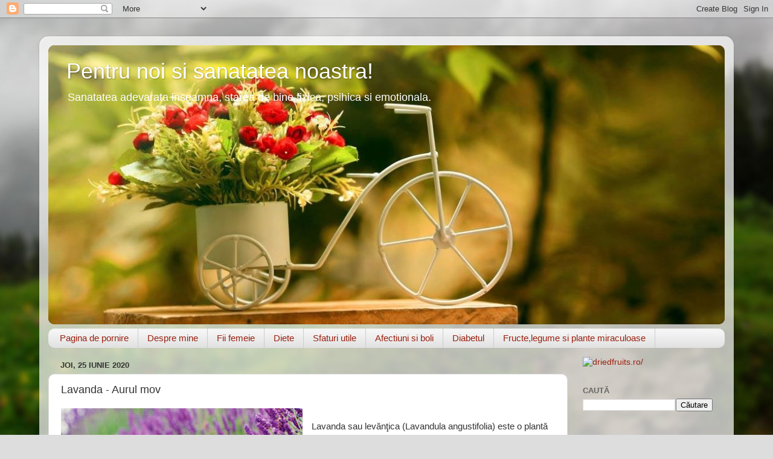

--- FILE ---
content_type: text/html; charset=UTF-8
request_url: https://savoaresibungust.blogspot.com/2020/06/lavanda-aurul-mov.html
body_size: 19008
content:
<!DOCTYPE html>
<html class='v2' dir='ltr' lang='ro'>
<head>
<link href='https://www.blogger.com/static/v1/widgets/335934321-css_bundle_v2.css' rel='stylesheet' type='text/css'/>
<meta content='width=1100' name='viewport'/>
<meta content='text/html; charset=UTF-8' http-equiv='Content-Type'/>
<meta content='blogger' name='generator'/>
<link href='https://savoaresibungust.blogspot.com/favicon.ico' rel='icon' type='image/x-icon'/>
<link href='https://savoaresibungust.blogspot.com/2020/06/lavanda-aurul-mov.html' rel='canonical'/>
<link rel="alternate" type="application/atom+xml" title="Pentru noi si sanatatea noastra! - Atom" href="https://savoaresibungust.blogspot.com/feeds/posts/default" />
<link rel="alternate" type="application/rss+xml" title="Pentru noi si sanatatea noastra! - RSS" href="https://savoaresibungust.blogspot.com/feeds/posts/default?alt=rss" />
<link rel="service.post" type="application/atom+xml" title="Pentru noi si sanatatea noastra! - Atom" href="https://www.blogger.com/feeds/6007387709165719751/posts/default" />

<link rel="alternate" type="application/atom+xml" title="Pentru noi si sanatatea noastra! - Atom" href="https://savoaresibungust.blogspot.com/feeds/7996291427118906618/comments/default" />
<!--Can't find substitution for tag [blog.ieCssRetrofitLinks]-->
<link href='https://blogger.googleusercontent.com/img/b/R29vZ2xl/AVvXsEhJncUHafBgv4dXVIJ3aInFCSQTXOseITWnQZgzky2PiZPPgBX-3SusK_SECz2r-L87IUCJGonu8HQQ7SRpNP7dRn0wrYBaPDqAOHl7JgMzBlFjh1rK_M_7V-sxvkSF0GS26a2tFa7Um4w/s400/levantica.jpg' rel='image_src'/>
<meta content='Lavanda ne face sa ne simtim relaxati, fie ca este plantata in gradina noastra, fie in spumantele de baie, sau in balsamul pentru haine.' name='description'/>
<meta content='https://savoaresibungust.blogspot.com/2020/06/lavanda-aurul-mov.html' property='og:url'/>
<meta content='Lavanda - Aurul mov' property='og:title'/>
<meta content='Lavanda ne face sa ne simtim relaxati, fie ca este plantata in gradina noastra, fie in spumantele de baie, sau in balsamul pentru haine.' property='og:description'/>
<meta content='https://blogger.googleusercontent.com/img/b/R29vZ2xl/AVvXsEhJncUHafBgv4dXVIJ3aInFCSQTXOseITWnQZgzky2PiZPPgBX-3SusK_SECz2r-L87IUCJGonu8HQQ7SRpNP7dRn0wrYBaPDqAOHl7JgMzBlFjh1rK_M_7V-sxvkSF0GS26a2tFa7Um4w/w1200-h630-p-k-no-nu/levantica.jpg' property='og:image'/>
<title>Pentru noi si sanatatea noastra!: Lavanda - Aurul mov</title>
<style id='page-skin-1' type='text/css'><!--
/*-----------------------------------------------
Blogger Template Style
Name:     Picture Window
Designer: Blogger
URL:      www.blogger.com
----------------------------------------------- */
/* Content
----------------------------------------------- */
body {
font: normal normal 15px Arial, Tahoma, Helvetica, FreeSans, sans-serif;
color: #333333;
background: #dddddd url(//themes.googleusercontent.com/image?id=1fupio4xM9eVxyr-k5QC5RiCJlYR35r9dXsp63RKsKt64v33poi2MvnjkX_1MULBY8BsT) repeat-x fixed bottom center;
}
html body .region-inner {
min-width: 0;
max-width: 100%;
width: auto;
}
.content-outer {
font-size: 90%;
}
a:link {
text-decoration:none;
color: #992211;
}
a:visited {
text-decoration:none;
color: #771100;
}
a:hover {
text-decoration:underline;
color: #cc4411;
}
.content-outer {
background: transparent url(https://resources.blogblog.com/blogblog/data/1kt/transparent/white80.png) repeat scroll top left;
-moz-border-radius: 15px;
-webkit-border-radius: 15px;
-goog-ms-border-radius: 15px;
border-radius: 15px;
-moz-box-shadow: 0 0 3px rgba(0, 0, 0, .15);
-webkit-box-shadow: 0 0 3px rgba(0, 0, 0, .15);
-goog-ms-box-shadow: 0 0 3px rgba(0, 0, 0, .15);
box-shadow: 0 0 3px rgba(0, 0, 0, .15);
margin: 30px auto;
}
.content-inner {
padding: 15px;
}
/* Header
----------------------------------------------- */
.header-outer {
background: #992211 url(https://resources.blogblog.com/blogblog/data/1kt/transparent/header_gradient_shade.png) repeat-x scroll top left;
_background-image: none;
color: #ffffff;
-moz-border-radius: 10px;
-webkit-border-radius: 10px;
-goog-ms-border-radius: 10px;
border-radius: 10px;
}
.Header img, .Header #header-inner {
-moz-border-radius: 10px;
-webkit-border-radius: 10px;
-goog-ms-border-radius: 10px;
border-radius: 10px;
}
.header-inner .Header .titlewrapper,
.header-inner .Header .descriptionwrapper {
padding-left: 30px;
padding-right: 30px;
}
.Header h1 {
font: normal normal 36px Arial, Tahoma, Helvetica, FreeSans, sans-serif;
text-shadow: 1px 1px 3px rgba(0, 0, 0, 0.3);
}
.Header h1 a {
color: #ffffff;
}
.Header .description {
font-size: 130%;
}
/* Tabs
----------------------------------------------- */
.tabs-inner {
margin: .5em 0 0;
padding: 0;
}
.tabs-inner .section {
margin: 0;
}
.tabs-inner .widget ul {
padding: 0;
background: #f5f5f5 url(https://resources.blogblog.com/blogblog/data/1kt/transparent/tabs_gradient_shade.png) repeat scroll bottom;
-moz-border-radius: 10px;
-webkit-border-radius: 10px;
-goog-ms-border-radius: 10px;
border-radius: 10px;
}
.tabs-inner .widget li {
border: none;
}
.tabs-inner .widget li a {
display: inline-block;
padding: .5em 1em;
margin-right: 0;
color: #992211;
font: normal normal 15px Arial, Tahoma, Helvetica, FreeSans, sans-serif;
-moz-border-radius: 0 0 0 0;
-webkit-border-top-left-radius: 0;
-webkit-border-top-right-radius: 0;
-goog-ms-border-radius: 0 0 0 0;
border-radius: 0 0 0 0;
background: transparent none no-repeat scroll top left;
border-right: 1px solid #cccccc;
}
.tabs-inner .widget li:first-child a {
padding-left: 1.25em;
-moz-border-radius-topleft: 10px;
-moz-border-radius-bottomleft: 10px;
-webkit-border-top-left-radius: 10px;
-webkit-border-bottom-left-radius: 10px;
-goog-ms-border-top-left-radius: 10px;
-goog-ms-border-bottom-left-radius: 10px;
border-top-left-radius: 10px;
border-bottom-left-radius: 10px;
}
.tabs-inner .widget li.selected a,
.tabs-inner .widget li a:hover {
position: relative;
z-index: 1;
background: #ffffff url(https://resources.blogblog.com/blogblog/data/1kt/transparent/tabs_gradient_shade.png) repeat scroll bottom;
color: #000000;
-moz-box-shadow: 0 0 0 rgba(0, 0, 0, .15);
-webkit-box-shadow: 0 0 0 rgba(0, 0, 0, .15);
-goog-ms-box-shadow: 0 0 0 rgba(0, 0, 0, .15);
box-shadow: 0 0 0 rgba(0, 0, 0, .15);
}
/* Headings
----------------------------------------------- */
h2 {
font: bold normal 13px Arial, Tahoma, Helvetica, FreeSans, sans-serif;
text-transform: uppercase;
color: #666666;
margin: .5em 0;
}
/* Main
----------------------------------------------- */
.main-outer {
background: transparent none repeat scroll top center;
-moz-border-radius: 0 0 0 0;
-webkit-border-top-left-radius: 0;
-webkit-border-top-right-radius: 0;
-webkit-border-bottom-left-radius: 0;
-webkit-border-bottom-right-radius: 0;
-goog-ms-border-radius: 0 0 0 0;
border-radius: 0 0 0 0;
-moz-box-shadow: 0 0 0 rgba(0, 0, 0, .15);
-webkit-box-shadow: 0 0 0 rgba(0, 0, 0, .15);
-goog-ms-box-shadow: 0 0 0 rgba(0, 0, 0, .15);
box-shadow: 0 0 0 rgba(0, 0, 0, .15);
}
.main-inner {
padding: 15px 5px 20px;
}
.main-inner .column-center-inner {
padding: 0 0;
}
.main-inner .column-left-inner {
padding-left: 0;
}
.main-inner .column-right-inner {
padding-right: 0;
}
/* Posts
----------------------------------------------- */
h3.post-title {
margin: 0;
font: normal normal 18px Arial, Tahoma, Helvetica, FreeSans, sans-serif;
}
.comments h4 {
margin: 1em 0 0;
font: normal normal 18px Arial, Tahoma, Helvetica, FreeSans, sans-serif;
}
.date-header span {
color: #333333;
}
.post-outer {
background-color: #ffffff;
border: solid 1px #dddddd;
-moz-border-radius: 10px;
-webkit-border-radius: 10px;
border-radius: 10px;
-goog-ms-border-radius: 10px;
padding: 15px 20px;
margin: 0 -20px 20px;
}
.post-body {
line-height: 1.4;
font-size: 110%;
position: relative;
}
.post-header {
margin: 0 0 1.5em;
color: #999999;
line-height: 1.6;
}
.post-footer {
margin: .5em 0 0;
color: #999999;
line-height: 1.6;
}
#blog-pager {
font-size: 140%
}
#comments .comment-author {
padding-top: 1.5em;
border-top: dashed 1px #ccc;
border-top: dashed 1px rgba(128, 128, 128, .5);
background-position: 0 1.5em;
}
#comments .comment-author:first-child {
padding-top: 0;
border-top: none;
}
.avatar-image-container {
margin: .2em 0 0;
}
/* Comments
----------------------------------------------- */
.comments .comments-content .icon.blog-author {
background-repeat: no-repeat;
background-image: url([data-uri]);
}
.comments .comments-content .loadmore a {
border-top: 1px solid #cc4411;
border-bottom: 1px solid #cc4411;
}
.comments .continue {
border-top: 2px solid #cc4411;
}
/* Widgets
----------------------------------------------- */
.widget ul, .widget #ArchiveList ul.flat {
padding: 0;
list-style: none;
}
.widget ul li, .widget #ArchiveList ul.flat li {
border-top: dashed 1px #ccc;
border-top: dashed 1px rgba(128, 128, 128, .5);
}
.widget ul li:first-child, .widget #ArchiveList ul.flat li:first-child {
border-top: none;
}
.widget .post-body ul {
list-style: disc;
}
.widget .post-body ul li {
border: none;
}
/* Footer
----------------------------------------------- */
.footer-outer {
color:#eeeeee;
background: transparent url(https://resources.blogblog.com/blogblog/data/1kt/transparent/black50.png) repeat scroll top left;
-moz-border-radius: 10px 10px 10px 10px;
-webkit-border-top-left-radius: 10px;
-webkit-border-top-right-radius: 10px;
-webkit-border-bottom-left-radius: 10px;
-webkit-border-bottom-right-radius: 10px;
-goog-ms-border-radius: 10px 10px 10px 10px;
border-radius: 10px 10px 10px 10px;
-moz-box-shadow: 0 0 0 rgba(0, 0, 0, .15);
-webkit-box-shadow: 0 0 0 rgba(0, 0, 0, .15);
-goog-ms-box-shadow: 0 0 0 rgba(0, 0, 0, .15);
box-shadow: 0 0 0 rgba(0, 0, 0, .15);
}
.footer-inner {
padding: 10px 5px 20px;
}
.footer-outer a {
color: #ffffdd;
}
.footer-outer a:visited {
color: #cccc99;
}
.footer-outer a:hover {
color: #ffffff;
}
.footer-outer .widget h2 {
color: #bbbbbb;
}
/* Mobile
----------------------------------------------- */
html body.mobile {
height: auto;
}
html body.mobile {
min-height: 480px;
background-size: 100% auto;
}
.mobile .body-fauxcolumn-outer {
background: transparent none repeat scroll top left;
}
html .mobile .mobile-date-outer, html .mobile .blog-pager {
border-bottom: none;
background: transparent none repeat scroll top center;
margin-bottom: 10px;
}
.mobile .date-outer {
background: transparent none repeat scroll top center;
}
.mobile .header-outer, .mobile .main-outer,
.mobile .post-outer, .mobile .footer-outer {
-moz-border-radius: 0;
-webkit-border-radius: 0;
-goog-ms-border-radius: 0;
border-radius: 0;
}
.mobile .content-outer,
.mobile .main-outer,
.mobile .post-outer {
background: inherit;
border: none;
}
.mobile .content-outer {
font-size: 100%;
}
.mobile-link-button {
background-color: #992211;
}
.mobile-link-button a:link, .mobile-link-button a:visited {
color: #ffffff;
}
.mobile-index-contents {
color: #333333;
}
.mobile .tabs-inner .PageList .widget-content {
background: #ffffff url(https://resources.blogblog.com/blogblog/data/1kt/transparent/tabs_gradient_shade.png) repeat scroll bottom;
color: #000000;
}
.mobile .tabs-inner .PageList .widget-content .pagelist-arrow {
border-left: 1px solid #cccccc;
}

--></style>
<style id='template-skin-1' type='text/css'><!--
body {
min-width: 1150px;
}
.content-outer, .content-fauxcolumn-outer, .region-inner {
min-width: 1150px;
max-width: 1150px;
_width: 1150px;
}
.main-inner .columns {
padding-left: 0px;
padding-right: 260px;
}
.main-inner .fauxcolumn-center-outer {
left: 0px;
right: 260px;
/* IE6 does not respect left and right together */
_width: expression(this.parentNode.offsetWidth -
parseInt("0px") -
parseInt("260px") + 'px');
}
.main-inner .fauxcolumn-left-outer {
width: 0px;
}
.main-inner .fauxcolumn-right-outer {
width: 260px;
}
.main-inner .column-left-outer {
width: 0px;
right: 100%;
margin-left: -0px;
}
.main-inner .column-right-outer {
width: 260px;
margin-right: -260px;
}
#layout {
min-width: 0;
}
#layout .content-outer {
min-width: 0;
width: 800px;
}
#layout .region-inner {
min-width: 0;
width: auto;
}
body#layout div.add_widget {
padding: 8px;
}
body#layout div.add_widget a {
margin-left: 32px;
}
--></style>
<style>
    body {background-image:url(\/\/themes.googleusercontent.com\/image?id=1fupio4xM9eVxyr-k5QC5RiCJlYR35r9dXsp63RKsKt64v33poi2MvnjkX_1MULBY8BsT);}
    
@media (max-width: 200px) { body {background-image:url(\/\/themes.googleusercontent.com\/image?id=1fupio4xM9eVxyr-k5QC5RiCJlYR35r9dXsp63RKsKt64v33poi2MvnjkX_1MULBY8BsT&options=w200);}}
@media (max-width: 400px) and (min-width: 201px) { body {background-image:url(\/\/themes.googleusercontent.com\/image?id=1fupio4xM9eVxyr-k5QC5RiCJlYR35r9dXsp63RKsKt64v33poi2MvnjkX_1MULBY8BsT&options=w400);}}
@media (max-width: 800px) and (min-width: 401px) { body {background-image:url(\/\/themes.googleusercontent.com\/image?id=1fupio4xM9eVxyr-k5QC5RiCJlYR35r9dXsp63RKsKt64v33poi2MvnjkX_1MULBY8BsT&options=w800);}}
@media (max-width: 1200px) and (min-width: 801px) { body {background-image:url(\/\/themes.googleusercontent.com\/image?id=1fupio4xM9eVxyr-k5QC5RiCJlYR35r9dXsp63RKsKt64v33poi2MvnjkX_1MULBY8BsT&options=w1200);}}
/* Last tag covers anything over one higher than the previous max-size cap. */
@media (min-width: 1201px) { body {background-image:url(\/\/themes.googleusercontent.com\/image?id=1fupio4xM9eVxyr-k5QC5RiCJlYR35r9dXsp63RKsKt64v33poi2MvnjkX_1MULBY8BsT&options=w1600);}}
  </style>
<link href='https://www.blogger.com/dyn-css/authorization.css?targetBlogID=6007387709165719751&amp;zx=790a570d-c61b-430b-9a83-6f6afb26bbdb' media='none' onload='if(media!=&#39;all&#39;)media=&#39;all&#39;' rel='stylesheet'/><noscript><link href='https://www.blogger.com/dyn-css/authorization.css?targetBlogID=6007387709165719751&amp;zx=790a570d-c61b-430b-9a83-6f6afb26bbdb' rel='stylesheet'/></noscript>
<meta name='google-adsense-platform-account' content='ca-host-pub-1556223355139109'/>
<meta name='google-adsense-platform-domain' content='blogspot.com'/>

<!-- data-ad-client=ca-pub-4087360517036330 -->

</head>
<body class='loading variant-shade'>
<div class='navbar section' id='navbar' name='Navbar'><div class='widget Navbar' data-version='1' id='Navbar1'><script type="text/javascript">
    function setAttributeOnload(object, attribute, val) {
      if(window.addEventListener) {
        window.addEventListener('load',
          function(){ object[attribute] = val; }, false);
      } else {
        window.attachEvent('onload', function(){ object[attribute] = val; });
      }
    }
  </script>
<div id="navbar-iframe-container"></div>
<script type="text/javascript" src="https://apis.google.com/js/platform.js"></script>
<script type="text/javascript">
      gapi.load("gapi.iframes:gapi.iframes.style.bubble", function() {
        if (gapi.iframes && gapi.iframes.getContext) {
          gapi.iframes.getContext().openChild({
              url: 'https://www.blogger.com/navbar/6007387709165719751?po\x3d7996291427118906618\x26origin\x3dhttps://savoaresibungust.blogspot.com',
              where: document.getElementById("navbar-iframe-container"),
              id: "navbar-iframe"
          });
        }
      });
    </script><script type="text/javascript">
(function() {
var script = document.createElement('script');
script.type = 'text/javascript';
script.src = '//pagead2.googlesyndication.com/pagead/js/google_top_exp.js';
var head = document.getElementsByTagName('head')[0];
if (head) {
head.appendChild(script);
}})();
</script>
</div></div>
<div class='body-fauxcolumns'>
<div class='fauxcolumn-outer body-fauxcolumn-outer'>
<div class='cap-top'>
<div class='cap-left'></div>
<div class='cap-right'></div>
</div>
<div class='fauxborder-left'>
<div class='fauxborder-right'></div>
<div class='fauxcolumn-inner'>
</div>
</div>
<div class='cap-bottom'>
<div class='cap-left'></div>
<div class='cap-right'></div>
</div>
</div>
</div>
<div class='content'>
<div class='content-fauxcolumns'>
<div class='fauxcolumn-outer content-fauxcolumn-outer'>
<div class='cap-top'>
<div class='cap-left'></div>
<div class='cap-right'></div>
</div>
<div class='fauxborder-left'>
<div class='fauxborder-right'></div>
<div class='fauxcolumn-inner'>
</div>
</div>
<div class='cap-bottom'>
<div class='cap-left'></div>
<div class='cap-right'></div>
</div>
</div>
</div>
<div class='content-outer'>
<div class='content-cap-top cap-top'>
<div class='cap-left'></div>
<div class='cap-right'></div>
</div>
<div class='fauxborder-left content-fauxborder-left'>
<div class='fauxborder-right content-fauxborder-right'></div>
<div class='content-inner'>
<header>
<div class='header-outer'>
<div class='header-cap-top cap-top'>
<div class='cap-left'></div>
<div class='cap-right'></div>
</div>
<div class='fauxborder-left header-fauxborder-left'>
<div class='fauxborder-right header-fauxborder-right'></div>
<div class='region-inner header-inner'>
<div class='header section' id='header' name='Antet'><div class='widget Header' data-version='1' id='Header1'>
<div id='header-inner' style='background-image: url("https://blogger.googleusercontent.com/img/b/R29vZ2xl/AVvXsEhbKTNV7DI3pmzTz41EPfE3hzdzbXCd8gC7ak_5Drwu8QwDWtdJySR0YEwbG4-tV2niwJtFD_8z9eCi8Ye45VEVRyFsyxia4b05-5Qk1u4e0twh7NF4Ov1BhW5YCeqlY8ZMiEY9uihWNRQ/s1600/6.jpg"); background-position: left; width: 1120px; min-height: 462px; _height: 462px; background-repeat: no-repeat; '>
<div class='titlewrapper' style='background: transparent'>
<h1 class='title' style='background: transparent; border-width: 0px'>
<a href='https://savoaresibungust.blogspot.com/'>
Pentru noi si sanatatea noastra!
</a>
</h1>
</div>
<div class='descriptionwrapper'>
<p class='description'><span>Sanatatea adevarata inseamna, starea de bine fizica, psihica si emotionala.</span></p>
</div>
</div>
</div></div>
</div>
</div>
<div class='header-cap-bottom cap-bottom'>
<div class='cap-left'></div>
<div class='cap-right'></div>
</div>
</div>
</header>
<div class='tabs-outer'>
<div class='tabs-cap-top cap-top'>
<div class='cap-left'></div>
<div class='cap-right'></div>
</div>
<div class='fauxborder-left tabs-fauxborder-left'>
<div class='fauxborder-right tabs-fauxborder-right'></div>
<div class='region-inner tabs-inner'>
<div class='tabs section' id='crosscol' name='Coloana transversală'><div class='widget PageList' data-version='1' id='PageList2'>
<h2>Pentru noi si pentru sanatatea noastra</h2>
<div class='widget-content'>
<ul>
<li>
<a href='https://savoaresibungust.blogspot.com/'>Pagina de pornire</a>
</li>
<li>
<a href='https://savoaresibungust.blogspot.com/p/blog-page_9.html'>Despre mine</a>
</li>
<li>
<a href='https://savoaresibungust.blogspot.com/p/blog-page.html'>Fii femeie</a>
</li>
<li>
<a href='https://savoaresibungust.blogspot.com/p/diete.html'>Diete</a>
</li>
<li>
<a href='https://savoaresibungust.blogspot.com/p/cum-masuram-in-bucatarie.html'>Sfaturi utile</a>
</li>
<li>
<a href='https://savoaresibungust.blogspot.com/p/afectiuni-si-boli.html'>Afectiuni si boli</a>
</li>
<li>
<a href='https://savoaresibungust.blogspot.com/p/diabetul.html'>Diabetul</a>
</li>
<li>
<a href='https://savoaresibungust.blogspot.com/p/blog-page_10.html'>Fructe,legume si plante miraculoase</a>
</li>
</ul>
<div class='clear'></div>
</div>
</div></div>
<div class='tabs no-items section' id='crosscol-overflow' name='Cross-Column 2'></div>
</div>
</div>
<div class='tabs-cap-bottom cap-bottom'>
<div class='cap-left'></div>
<div class='cap-right'></div>
</div>
</div>
<div class='main-outer'>
<div class='main-cap-top cap-top'>
<div class='cap-left'></div>
<div class='cap-right'></div>
</div>
<div class='fauxborder-left main-fauxborder-left'>
<div class='fauxborder-right main-fauxborder-right'></div>
<div class='region-inner main-inner'>
<div class='columns fauxcolumns'>
<div class='fauxcolumn-outer fauxcolumn-center-outer'>
<div class='cap-top'>
<div class='cap-left'></div>
<div class='cap-right'></div>
</div>
<div class='fauxborder-left'>
<div class='fauxborder-right'></div>
<div class='fauxcolumn-inner'>
</div>
</div>
<div class='cap-bottom'>
<div class='cap-left'></div>
<div class='cap-right'></div>
</div>
</div>
<div class='fauxcolumn-outer fauxcolumn-left-outer'>
<div class='cap-top'>
<div class='cap-left'></div>
<div class='cap-right'></div>
</div>
<div class='fauxborder-left'>
<div class='fauxborder-right'></div>
<div class='fauxcolumn-inner'>
</div>
</div>
<div class='cap-bottom'>
<div class='cap-left'></div>
<div class='cap-right'></div>
</div>
</div>
<div class='fauxcolumn-outer fauxcolumn-right-outer'>
<div class='cap-top'>
<div class='cap-left'></div>
<div class='cap-right'></div>
</div>
<div class='fauxborder-left'>
<div class='fauxborder-right'></div>
<div class='fauxcolumn-inner'>
</div>
</div>
<div class='cap-bottom'>
<div class='cap-left'></div>
<div class='cap-right'></div>
</div>
</div>
<!-- corrects IE6 width calculation -->
<div class='columns-inner'>
<div class='column-center-outer'>
<div class='column-center-inner'>
<div class='main section' id='main' name='Număr de telefon principal'><div class='widget Blog' data-version='1' id='Blog1'>
<div class='blog-posts hfeed'>

          <div class="date-outer">
        
<h2 class='date-header'><span>joi, 25 iunie 2020</span></h2>

          <div class="date-posts">
        
<div class='post-outer'>
<div class='post hentry uncustomized-post-template' itemprop='blogPost' itemscope='itemscope' itemtype='http://schema.org/BlogPosting'>
<meta content='https://blogger.googleusercontent.com/img/b/R29vZ2xl/AVvXsEhJncUHafBgv4dXVIJ3aInFCSQTXOseITWnQZgzky2PiZPPgBX-3SusK_SECz2r-L87IUCJGonu8HQQ7SRpNP7dRn0wrYBaPDqAOHl7JgMzBlFjh1rK_M_7V-sxvkSF0GS26a2tFa7Um4w/s400/levantica.jpg' itemprop='image_url'/>
<meta content='6007387709165719751' itemprop='blogId'/>
<meta content='7996291427118906618' itemprop='postId'/>
<a name='7996291427118906618'></a>
<h3 class='post-title entry-title' itemprop='name'>
Lavanda - Aurul mov
</h3>
<div class='post-header'>
<div class='post-header-line-1'></div>
</div>
<div class='post-body entry-content' id='post-body-7996291427118906618' itemprop='articleBody'>
<div class="separator" style="clear: both; text-align: center;">
<a href="https://blogger.googleusercontent.com/img/b/R29vZ2xl/AVvXsEhJncUHafBgv4dXVIJ3aInFCSQTXOseITWnQZgzky2PiZPPgBX-3SusK_SECz2r-L87IUCJGonu8HQQ7SRpNP7dRn0wrYBaPDqAOHl7JgMzBlFjh1rK_M_7V-sxvkSF0GS26a2tFa7Um4w/s1600/levantica.jpg" imageanchor="1" style="clear: left; float: left; margin-bottom: 1em; margin-right: 1em;"><img border="0" data-original-height="600" data-original-width="800" height="300" src="https://blogger.googleusercontent.com/img/b/R29vZ2xl/AVvXsEhJncUHafBgv4dXVIJ3aInFCSQTXOseITWnQZgzky2PiZPPgBX-3SusK_SECz2r-L87IUCJGonu8HQQ7SRpNP7dRn0wrYBaPDqAOHl7JgMzBlFjh1rK_M_7V-sxvkSF0GS26a2tFa7Um4w/s400/levantica.jpg" width="400" /></a></div>
<br />
Lavanda sau levănţica (Lavandula angustifolia) este o plantă din familia Lamiaceae despre care se cunoaște că a fost utilizată încă din cele mai vechi timpuri.<br />
<br />
Lavanda ne face sa ne simtim relaxati, fie ca este plantata in gradina noastra, fie in spumantele de baie, sau in balsamul pentru haine.<br />
Cand aud de lavanda, oamenii se gandesc in primul rand la un parfum, insa aceasta planta are numeroase efecte pozitive atat asupra corpului, cat si asupra psihicului.<br />
<br />
<h3>
<a name="more"></a></h3>
<h3>
Cum utilizam lavanda?</h3>
Lavanda se foloseste in mai multe forme, inclusiv sub formă de ulei. Uleiul esential de lavanda este initiatorul revolutiei aromoterapiei moderne si puteti folosi uleiul esențial de levantica pentru a va reintineri si relaxa trupul si mintea parfumand aerul din incapere.<br />
<br />
<div class="separator" style="clear: both; text-align: center;">
<a href="https://blogger.googleusercontent.com/img/b/R29vZ2xl/AVvXsEgi7e6bSM4639sDidGkqvcVv-DqY_7uVPBf5FAVKrYB5wX7ILZFZC2mpCDl-JhowM2-Lp1pKwxR6YLuHkVXQarF48rHRHeOOqx5DgfQM9wTviCn5M01sUbhbyJXjQtXSvequ2RXrvJz0U0/s1600/ulei-de-lavanda.webp" imageanchor="1" style="clear: left; float: left; margin-bottom: 1em; margin-right: 1em;"><img border="0" data-original-height="650" data-original-width="1160" height="179" src="https://blogger.googleusercontent.com/img/b/R29vZ2xl/AVvXsEgi7e6bSM4639sDidGkqvcVv-DqY_7uVPBf5FAVKrYB5wX7ILZFZC2mpCDl-JhowM2-Lp1pKwxR6YLuHkVXQarF48rHRHeOOqx5DgfQM9wTviCn5M01sUbhbyJXjQtXSvequ2RXrvJz0U0/s320/ulei-de-lavanda.webp" width="320" /></a></div>
<h3>
Somn odihnitor&nbsp; si oboseala spulberata cu flori de lavanda</h3>
Ceaiul facut dintr-o mana de flori de lavanda este la fel de eficient ca si ceaiul de musetel, in combaterea insomniilor.<br />
Pentru a avea un somn linistit, puteti apela la saculetii cu flori de lavanda uscata, pe care ii puteti pune sub perna, si al caror parfum asigura liniste si relaxare totala.<br />
<br />
Uleiul esential de lavanda este un excelent tonic pentru sistemul nervos. Asadar, este eficient in combaterea migrenelor, depresiei, agitatiei si a stresului emotional.<br />
<br />
<h3>
&nbsp;Lavanda combate&nbsp; stresului si ajuta&nbsp; la concentrare</h3>
<br />
Striviti cateva flori de lavanda cu degetele si inspirati parfumul eliberat sau masati-va tamplele cu o cantitate mica de ulei natural de lavanda. Parfumul placut al acesteia actioneaza impotriva stresului, amelioreaza anxietatea si tensiunea intr-un mod complet natural.<br />
<br />
Aroma proaspata de lavanda inlatura senzatia de epuizare mentala si neliniste, aducand in schimb un plus de energie activitatilor desfasurate.<br />
<br />
<br />
<div class="separator" style="clear: both; text-align: center;">
<a href="https://blogger.googleusercontent.com/img/b/R29vZ2xl/AVvXsEjtqby3Qaqc0awoKE-ZXLdyZekt6Y0WlyO9ljeNOjRUyMYOSmQDRBBPtVhxxLKmaMdziUEzTrk1qqmHDdTxpYCI_LOk2iYMUBpfKVrgfNVYZFulrdf70c685-8o07_Lsj7rUN89Fxbuy04/s1600/Lavanda.jpg" imageanchor="1" style="clear: left; float: left; margin-bottom: 1em; margin-right: 1em;"><img border="0" data-original-height="544" data-original-width="800" height="217" src="https://blogger.googleusercontent.com/img/b/R29vZ2xl/AVvXsEjtqby3Qaqc0awoKE-ZXLdyZekt6Y0WlyO9ljeNOjRUyMYOSmQDRBBPtVhxxLKmaMdziUEzTrk1qqmHDdTxpYCI_LOk2iYMUBpfKVrgfNVYZFulrdf70c685-8o07_Lsj7rUN89Fxbuy04/s320/Lavanda.jpg" width="320" /></a></div>
<h3>
Lavanda ajutor pentru tratarea arsurilor si iritatiilor de pielii</h3>
Daca pielea dumneavoastra este uscata, iritata si arsa in urma expunerii prelungite la soare, uleiul de lavanda sau spray-urile pe baza de lavanda va pot ajuta sa scapati de mancarimi si usturime si hidrateaza pielea in profunzime, redandu-i stralucirea.<br />
<br />
<h3>
</h3>
<div class="separator" style="clear: both; text-align: center;">
</div>
<h3>
<br /></h3>
<h3>
Lavanda medicament natural.</h3>
Amelioreaza&nbsp; durerile de stomac<br />
Digestia lenta si arsurile apar ca rezultat al cresterii numarului de bacterii din stomac, care pot fi o urmare a alimentatiei incorecte sau a unui tratament cu antibiotice. Antioxidantii din lavanda, mai exact polifenolii, au capacitatea de a reduce numarul acestor bacterii.<br />
<br />
<div class="separator" style="clear: both; text-align: center;">
<a href="https://blogger.googleusercontent.com/img/b/R29vZ2xl/AVvXsEi8WSz1UNlaS_zCuWytfzoIV0iUUeoIsR0n1GO5z6iVrn92SVdu4cyEhH9dk7dbgXd5M2u1Z0nQ4bQ8nV_0oySnXBbZu63ilUsoNoWQotIFlJVY6H1VMmW8e1LwKxX1vKNV4fVcNK-gYRk/s1600/ceai_lavanda_00823800.webp" imageanchor="1" style="clear: left; float: left; margin-bottom: 1em; margin-right: 1em;"><img border="0" data-original-height="447" data-original-width="670" height="213" src="https://blogger.googleusercontent.com/img/b/R29vZ2xl/AVvXsEi8WSz1UNlaS_zCuWytfzoIV0iUUeoIsR0n1GO5z6iVrn92SVdu4cyEhH9dk7dbgXd5M2u1Z0nQ4bQ8nV_0oySnXBbZu63ilUsoNoWQotIFlJVY6H1VMmW8e1LwKxX1vKNV4fVcNK-gYRk/s320/ceai_lavanda_00823800.webp" width="320" /></a></div>
Trateaza afectiunile respiratorii<br />
Cateva picaturi de ulei de lavanda aplicate in zone strategice, cum este gatul sau zona pieptului, pot face minuni in caz de probleme respiratorii. Durerile de gat, stranutul, raceala, astmul, sinuzita sau laringita pot fi tratate cu acest remediu natural. Extractul de lavanda este din ce in ce mai folosit in compozitia a numeroase vaporizatoare sau aparate de inhalat folosite in cazul racelilor sau al virozelor.<br />
<br />
&nbsp;Lavanda are proprietati antiseptice<br />
Aveti o julitura, o taietura? Nu va fie teama sa aplicati putin ulei de lavanda pe rana. Acesta are proprietati antiseptice si va protejeaza impotriva infectiilor si ajuta la refacerea tesuturilor.<br />
<br />
Specialistii au demonstrat printr-un nou studiul, publicat in &#8221;Frontiers in Behavioral Neuroscience&#8221;, ca, compusul de lavanda vaporizat trebuie sa fie doar mirosit, nu absorbit in plamani, pentru a-si exercita efectele de calmare, utile in ameliorarea stresului preoperator si in tulburarile de anxietate.<br />
<br />
<br />
<h3>
Lavanda da prospetime tenului</h3>
<a href="https://blogger.googleusercontent.com/img/b/R29vZ2xl/AVvXsEiAGdvVmngWa_Zjyo_7FxTlVsgElyr9ViasFojBpDVhP0FX_LIko1erYTrA-c3z1xTPtts5Afsd5-5Z6c4JTCCUZMyqva91qktj4ag-lrUbHhAp_94ajyMtbFo-q0kMQbzRzW5tzL_sLZI/s1600/images.jpg" imageanchor="1" style="clear: left; float: left; margin-bottom: 1em; margin-right: 1em;"><img border="0" data-original-height="194" data-original-width="259" src="https://blogger.googleusercontent.com/img/b/R29vZ2xl/AVvXsEiAGdvVmngWa_Zjyo_7FxTlVsgElyr9ViasFojBpDVhP0FX_LIko1erYTrA-c3z1xTPtts5Afsd5-5Z6c4JTCCUZMyqva91qktj4ag-lrUbHhAp_94ajyMtbFo-q0kMQbzRzW5tzL_sLZI/s1600/images.jpg" /></a>Lavanda este recomandata si ca ingredient in produsele cosmetice, pentru a preveni aparitia acneei, <br />
ridurilor, psoriazisului sau altor inflamatii la nivelul pielii.<br />
<br />
<br />
<br />
Contraindicatii: la fel ca in cazul multor uleiuri esentiale, femeile insarcinate si cele care alapteaza, dar si persoanele diabetice ar trebui sa evite folosirea uleiului de lavanda. De asemenea, poate cauza reactii alergice persoanelor cu piele sensibila.<br />
<br />
<br />
<h4>
Aveti grija de voi si de sanatatea vostra!</h4>
<br />
<br />
<span style="font-size: x-small;">&nbsp;<span style="background-color: white; font-family: &quot;raleway&quot;; letter-spacing: 0.3px;">Sursa:&nbsp;</span><a href="http://www.healthguidance.org/" style="background-color: white; box-sizing: border-box; color: #0000ee; font-family: Raleway; letter-spacing: 0.3px; outline: none; text-decoration-line: none;">www.healthguidance.org</a></span>
<div style='clear: both;'></div>
</div>
<div class='post-footer'>
<div class='post-footer-line post-footer-line-1'>
<span class='post-author vcard'>
</span>
<span class='post-timestamp'>
</span>
<span class='post-comment-link'>
</span>
<span class='post-icons'>
<span class='item-action'>
<a href='https://www.blogger.com/email-post/6007387709165719751/7996291427118906618' title='Trimiteți postarea prin e-mail'>
<img alt='' class='icon-action' height='13' src='https://resources.blogblog.com/img/icon18_email.gif' width='18'/>
</a>
</span>
<span class='item-control blog-admin pid-1768995148'>
<a href='https://www.blogger.com/post-edit.g?blogID=6007387709165719751&postID=7996291427118906618&from=pencil' title='Editați postarea'>
<img alt='' class='icon-action' height='18' src='https://resources.blogblog.com/img/icon18_edit_allbkg.gif' width='18'/>
</a>
</span>
</span>
<div class='post-share-buttons goog-inline-block'>
<a class='goog-inline-block share-button sb-email' href='https://www.blogger.com/share-post.g?blogID=6007387709165719751&postID=7996291427118906618&target=email' target='_blank' title='Trimiteți  prin e-mail
'><span class='share-button-link-text'>Trimiteți  prin e-mail
</span></a><a class='goog-inline-block share-button sb-blog' href='https://www.blogger.com/share-post.g?blogID=6007387709165719751&postID=7996291427118906618&target=blog' onclick='window.open(this.href, "_blank", "height=270,width=475"); return false;' target='_blank' title='Postați pe blog!'><span class='share-button-link-text'>Postați pe blog!</span></a><a class='goog-inline-block share-button sb-twitter' href='https://www.blogger.com/share-post.g?blogID=6007387709165719751&postID=7996291427118906618&target=twitter' target='_blank' title='Trimiteți pe X'><span class='share-button-link-text'>Trimiteți pe X</span></a><a class='goog-inline-block share-button sb-facebook' href='https://www.blogger.com/share-post.g?blogID=6007387709165719751&postID=7996291427118906618&target=facebook' onclick='window.open(this.href, "_blank", "height=430,width=640"); return false;' target='_blank' title='Distribuiți pe Facebook'><span class='share-button-link-text'>Distribuiți pe Facebook</span></a><a class='goog-inline-block share-button sb-pinterest' href='https://www.blogger.com/share-post.g?blogID=6007387709165719751&postID=7996291427118906618&target=pinterest' target='_blank' title='Trimiteți către Pinterest'><span class='share-button-link-text'>Trimiteți către Pinterest</span></a>
</div>
</div>
<div class='post-footer-line post-footer-line-2'>
<span class='post-labels'>
Etichete:
<a href='https://savoaresibungust.blogspot.com/search/label/beneficii%20lavanda' rel='tag'>beneficii lavanda</a>,
<a href='https://savoaresibungust.blogspot.com/search/label/lavand' rel='tag'>lavand</a>,
<a href='https://savoaresibungust.blogspot.com/search/label/levantica' rel='tag'>levantica</a>,
<a href='https://savoaresibungust.blogspot.com/search/label/ulei%20de%20lavanda' rel='tag'>ulei de lavanda</a>
</span>
</div>
<div class='post-footer-line post-footer-line-3'>
<span class='post-location'>
</span>
</div>
</div>
</div>
<div class='comments' id='comments'>
<a name='comments'></a>
<h4>Niciun comentariu:</h4>
<div id='Blog1_comments-block-wrapper'>
<dl class='avatar-comment-indent' id='comments-block'>
</dl>
</div>
<p class='comment-footer'>
<div class='comment-form'>
<a name='comment-form'></a>
<h4 id='comment-post-message'>Trimiteți un comentariu</h4>
<p>
</p>
<a href='https://www.blogger.com/comment/frame/6007387709165719751?po=7996291427118906618&hl=ro&saa=85391&origin=https://savoaresibungust.blogspot.com' id='comment-editor-src'></a>
<iframe allowtransparency='true' class='blogger-iframe-colorize blogger-comment-from-post' frameborder='0' height='410px' id='comment-editor' name='comment-editor' src='' width='100%'></iframe>
<script src='https://www.blogger.com/static/v1/jsbin/2830521187-comment_from_post_iframe.js' type='text/javascript'></script>
<script type='text/javascript'>
      BLOG_CMT_createIframe('https://www.blogger.com/rpc_relay.html');
    </script>
</div>
</p>
</div>
</div>

        </div></div>
      
</div>
<div class='blog-pager' id='blog-pager'>
<span id='blog-pager-newer-link'>
<a class='blog-pager-newer-link' href='https://savoaresibungust.blogspot.com/2020/07/sfaturi-pentru-pierderea-in-greutate.html' id='Blog1_blog-pager-newer-link' title='Postare mai nouă'>Postare mai nouă</a>
</span>
<span id='blog-pager-older-link'>
<a class='blog-pager-older-link' href='https://savoaresibungust.blogspot.com/2020/06/o-simpla-raceala-sau-corona-virus.html' id='Blog1_blog-pager-older-link' title='Postare mai veche'>Postare mai veche</a>
</span>
<a class='home-link' href='https://savoaresibungust.blogspot.com/'>Pagina de pornire</a>
</div>
<div class='clear'></div>
<div class='post-feeds'>
<div class='feed-links'>
Abonați-vă la:
<a class='feed-link' href='https://savoaresibungust.blogspot.com/feeds/7996291427118906618/comments/default' target='_blank' type='application/atom+xml'>Postare comentarii (Atom)</a>
</div>
</div>
</div></div>
</div>
</div>
<div class='column-left-outer'>
<div class='column-left-inner'>
<aside>
</aside>
</div>
</div>
<div class='column-right-outer'>
<div class='column-right-inner'>
<aside>
<div class='sidebar section' id='sidebar-right-1'><div class='widget HTML' data-version='1' id='HTML2'>
<div class='widget-content'>
<a href="https://event.2performant.com/events/click?ad_type=banner&unique=b15192b3a&aff_code=68f50b089&campaign_unique=0c046cf63" target="_blank" rel="nofollow"><img src="https://img.2performant.com/system/paperclip/banner_pictures/pics/116846/original/116846.jpg" alt="driedfruits.ro/" title="driedfruits.ro/" border="0" height="600px" width="160px"/></a>
</div>
<div class='clear'></div>
</div><div class='widget BlogSearch' data-version='1' id='BlogSearch1'>
<h2 class='title'>Caută</h2>
<div class='widget-content'>
<div id='BlogSearch1_form'>
<form action='https://savoaresibungust.blogspot.com/search' class='gsc-search-box' target='_top'>
<table cellpadding='0' cellspacing='0' class='gsc-search-box'>
<tbody>
<tr>
<td class='gsc-input'>
<input autocomplete='off' class='gsc-input' name='q' size='10' title='search' type='text' value=''/>
</td>
<td class='gsc-search-button'>
<input class='gsc-search-button' title='search' type='submit' value='Căutare'/>
</td>
</tr>
</tbody>
</table>
</form>
</div>
</div>
<div class='clear'></div>
</div><div class='widget AdSense' data-version='1' id='AdSense6'>
<div class='widget-content'>
<script async src="https://pagead2.googlesyndication.com/pagead/js/adsbygoogle.js"></script>
<!-- savoaresibungust_sidebar-right-1_AdSense6_1x1_as -->
<ins class="adsbygoogle"
     style="display:block"
     data-ad-client="ca-pub-4087360517036330"
     data-ad-slot="8740474611"
     data-ad-format="auto"
     data-full-width-responsive="true"></ins>
<script>
(adsbygoogle = window.adsbygoogle || []).push({});
</script>
<div class='clear'></div>
</div>
</div><div class='widget Translate' data-version='1' id='Translate1'>
<h2 class='title'>Translate</h2>
<div id='google_translate_element'></div>
<script>
    function googleTranslateElementInit() {
      new google.translate.TranslateElement({
        pageLanguage: 'ro',
        autoDisplay: 'true',
        layout: google.translate.TranslateElement.InlineLayout.HORIZONTAL
      }, 'google_translate_element');
    }
  </script>
<script src='//translate.google.com/translate_a/element.js?cb=googleTranslateElementInit'></script>
<div class='clear'></div>
</div><div class='widget AdSense' data-version='1' id='AdSense2'>
<div class='widget-content'>
<script type="text/javascript">
    google_ad_client = "ca-pub-4087360517036330";
    google_ad_host = "ca-host-pub-1556223355139109";
    google_ad_slot = "2427189200";
    google_ad_width = 160;
    google_ad_height = 600;
</script>
<!-- savoaresibungust_sidebar-right-1_AdSense2_160x600_as -->
<script type="text/javascript"
src="https://pagead2.googlesyndication.com/pagead/show_ads.js">
</script>
<div class='clear'></div>
</div>
</div><div class='widget Stats' data-version='1' id='Stats1'>
<h2>Vizualizari</h2>
<div class='widget-content'>
<div id='Stats1_content' style='display: none;'>
<span class='counter-wrapper graph-counter-wrapper' id='Stats1_totalCount'>
</span>
<div class='clear'></div>
</div>
</div>
</div><div class='widget AdSense' data-version='1' id='AdSense3'>
<div class='widget-content'>
<script type="text/javascript">
    google_ad_client = "ca-pub-4087360517036330";
    google_ad_host = "ca-host-pub-1556223355139109";
    google_ad_slot = "5684646767";
    google_ad_width = 160;
    google_ad_height = 600;
</script>
<!-- savoaresibungust_sidebar-right-1_AdSense3_160x600_as -->
<script type="text/javascript"
src="https://pagead2.googlesyndication.com/pagead/show_ads.js">
</script>
<div class='clear'></div>
</div>
</div><div class='widget Image' data-version='1' id='Image1'>
<h2>Retete culinare</h2>
<div class='widget-content'>
<a href='http://savoaresibungust.ro/'>
<img alt='Retete culinare' height='66' id='Image1_img' src='https://blogger.googleusercontent.com/img/b/R29vZ2xl/AVvXsEhpDwhWdV9ANC1n5gg9MESzpxMyGSvEm4JfBmDurFgFKj3B8lUv_WyMUFqCM9-J-vUd-usgtC8b6jc6Cys4G0drCeTK5EGk8lthGksSaSwL6QXcid03oqIvh9n51wZFGTqW5tvzrOAqPh4/s1600/papanasi+gustosi+ca+la+mama+acasa.jpg' width='135'/>
</a>
<br/>
<span class='caption'>Savoare si Bun Gust - Delicii culinare din bucataria traditionala romaneasca. Retete pentru mancaruri bune si gustoase.</span>
</div>
<div class='clear'></div>
</div><div class='widget ContactForm' data-version='1' id='ContactForm1'>
<h2 class='title'>Formular de contact</h2>
<div class='contact-form-widget'>
<div class='form'>
<form name='contact-form'>
<p></p>
Nume
<br/>
<input class='contact-form-name' id='ContactForm1_contact-form-name' name='name' size='30' type='text' value=''/>
<p></p>
E-mail
<span style='font-weight: bolder;'>*</span>
<br/>
<input class='contact-form-email' id='ContactForm1_contact-form-email' name='email' size='30' type='text' value=''/>
<p></p>
Mesaj
<span style='font-weight: bolder;'>*</span>
<br/>
<textarea class='contact-form-email-message' cols='25' id='ContactForm1_contact-form-email-message' name='email-message' rows='5'></textarea>
<p></p>
<input class='contact-form-button contact-form-button-submit' id='ContactForm1_contact-form-submit' type='button' value='Trimiteți'/>
<p></p>
<div style='text-align: center; max-width: 222px; width: 100%'>
<p class='contact-form-error-message' id='ContactForm1_contact-form-error-message'></p>
<p class='contact-form-success-message' id='ContactForm1_contact-form-success-message'></p>
</div>
</form>
</div>
</div>
<div class='clear'></div>
</div><div class='widget AdSense' data-version='1' id='AdSense5'>
<div class='widget-content'>
<script async src="https://pagead2.googlesyndication.com/pagead/js/adsbygoogle.js"></script>
<!-- savoaresibungust_sidebar-right-1_AdSense5_1x1_as -->
<ins class="adsbygoogle"
     style="display:block"
     data-ad-client="ca-pub-4087360517036330"
     data-ad-slot="3718962664"
     data-ad-format="auto"
     data-full-width-responsive="true"></ins>
<script>
(adsbygoogle = window.adsbygoogle || []).push({});
</script>
<div class='clear'></div>
</div>
</div><div class='widget FeaturedPost' data-version='1' id='FeaturedPost1'>
<h2 class='title'>Postare prezentată</h2>
<div class='post-summary'>
<h3><a href='https://savoaresibungust.blogspot.com/2015/10/de-ce-savoare-si-bun-gust_17.html'>Despre mine si de ce ,,Savoare si bun gust&#39;&#39;?</a></h3>
<p>
               S unt Florentina&#8211;Mirela, pentru familie și prieteni &#160;Tina, Tinuț, Flori, Flore, imi iubesc familia și prietenii și mă regases...
</p>
<img class='image' src='https://blogger.googleusercontent.com/img/b/R29vZ2xl/AVvXsEgROVl09x36SCb_-T43i9JwXU2Yen-JdZEUKcmhmqcCd1OcCPQzF_ZGdMOBDLVghQJy3FzItoBWfGPzj9tsFH1AdzWwJT4CeFZNlozDRfw4i01L9EL-c66pSvO8458-jDbVyMZWgRRxlvc/s320/12033152_901140043301844_44228108417669377_n.jpg'/>
</div>
<style type='text/css'>
    .image {
      width: 100%;
    }
  </style>
<div class='clear'></div>
</div><div class='widget BloggerButton' data-version='1' id='BloggerButton1'>
<div class='widget-content'>
<a href='https://www.blogger.com'><img alt='Powered By Blogger' src='https://resources.blogblog.com/html/buttons/blogger-powerby-blue.gif'/></a>
<div class='clear'></div>
</div>
</div><div class='widget AdSense' data-version='1' id='AdSense1'>
<div class='widget-content'>
<script type="text/javascript">
    google_ad_client = "ca-pub-4087360517036330";
google_ad_host = "pub-1556223355139109";
    google_ad_slot = "8151115973";
    google_ad_width = 160;
    google_ad_height = 600;
</script>
<!-- savoaresibungust_sidebar-right-1_AdSense1_160x600_as -->
<script type="text/javascript"
src="https://pagead2.googlesyndication.com/pagead/show_ads.js">
</script>
<div class='clear'></div>
</div>
</div><div class='widget PopularPosts' data-version='1' id='PopularPosts1'>
<h2>Postări populare</h2>
<div class='widget-content popular-posts'>
<ul>
<li>
<div class='item-content'>
<div class='item-thumbnail'>
<a href='https://savoaresibungust.blogspot.com/2016/10/kefirul-sanatate-garantata.html' target='_blank'>
<img alt='' border='0' src='https://blogger.googleusercontent.com/img/b/R29vZ2xl/AVvXsEjswoKVfNDXBH1HFs0PNiMU8BBfpzBpLlyhrgf2oZSxYYSWk05u0tlDEbe9EFlFQTLLAtBw5wDvf-QQXhorDbWAoPhIcHsrDYvmiSWAI3txWXDT-XeWk1J2KIa07crtPrtpaSDfhVHJpw4/w72-h72-p-k-no-nu/chefir+de+baut.jpg'/>
</a>
</div>
<div class='item-title'><a href='https://savoaresibungust.blogspot.com/2016/10/kefirul-sanatate-garantata.html'>Kefirul, Sanatate garantata</a></div>
<div class='item-snippet'>       Cei mai batrani oameni de pe planeta traiesc in muntii Caucaz. Conform Guiness Book, cel mai faimos a fost azerul Shirali Muslimov, c...</div>
</div>
<div style='clear: both;'></div>
</li>
<li>
<div class='item-content'>
<div class='item-thumbnail'>
<a href='https://savoaresibungust.blogspot.com/2019/09/dieta-hipoproteica-recomandata.html' target='_blank'>
<img alt='' border='0' src='https://blogger.googleusercontent.com/img/b/R29vZ2xl/AVvXsEhW0B7XUpxDtZjnZfhHeYgjtbU8OZOLvNaUUsygUroH84Brk7lHH_plTDILgNrgdZ1_p_XVnqcgOAsjs9DVp8IALPIL1q00O0oQsgBYus95G-6cp8wzMDqFqHU9c0HzURAsqXQBh6vyIYc/w72-h72-p-k-no-nu/dieta.jpg'/>
</a>
</div>
<div class='item-title'><a href='https://savoaresibungust.blogspot.com/2019/09/dieta-hipoproteica-recomandata.html'>Dieta hipoproteica recomandata bolnavilor  cu  insuficienta renala cronica.</a></div>
<div class='item-snippet'>      Prin insuficiență renală cronică se înțelege incapacitatea rinichilor de a-și asigura funcțiile în urma distrugerii lent progresive a ...</div>
</div>
<div style='clear: both;'></div>
</li>
<li>
<div class='item-content'>
<div class='item-thumbnail'>
<a href='https://savoaresibungust.blogspot.com/2016/06/rose-milligan-dust-if-you-must-sterge.html' target='_blank'>
<img alt='' border='0' src='https://blogger.googleusercontent.com/img/b/R29vZ2xl/AVvXsEiPV0Fwj4stN4ZITu8S0gWJkReMTkxcnkWtm2lUsTAMXpFtY141neCyfjRhHkpNYnJV6ZQNFD145uqu0J9e3tloEPdiBw3PT9lAvhe_XiHzFUUlX0oI8GFK3B1cAdRB22oHRPZBQx3fFJI/w72-h72-p-k-no-nu/praf.jpg'/>
</a>
</div>
<div class='item-title'><a href='https://savoaresibungust.blogspot.com/2016/06/rose-milligan-dust-if-you-must-sterge.html'>Rose Milligan -&#8221;Dust if you must&#8221; (Sterge praful daca trebuie)</a></div>
<div class='item-snippet'>     O poezie minunata - o lectie de viata.       Sterge praful, daca trebuie,   dar oare n-ar fi mai bine   Sa pictezi un tablou sau sa scr...</div>
</div>
<div style='clear: both;'></div>
</li>
<li>
<div class='item-content'>
<div class='item-thumbnail'>
<a href='https://savoaresibungust.blogspot.com/2020/07/sfaturi-pentru-pierderea-in-greutate.html' target='_blank'>
<img alt='' border='0' src='https://blogger.googleusercontent.com/img/b/R29vZ2xl/AVvXsEhJxhEeMRjU1TjrLLQVMH3HghEqZJjngr7B5J0lCLZUtdT2Sthtd_qBp469W8lq9if6G4O7QcdmZ07EDAZz1J2_MKq-tGNBS0d7XI1EM1hlct8MCcMeS6eW6WKe7q9kp9e5UIt0DVEOGWk/w72-h72-p-k-no-nu/40+ani.jpg'/>
</a>
</div>
<div class='item-title'><a href='https://savoaresibungust.blogspot.com/2020/07/sfaturi-pentru-pierderea-in-greutate.html'>Sfaturi pentru pierderea în greutate dacă ai peste 40 de ani</a></div>
<div class='item-snippet'>       Pierderea kilogramelor dupa &#160; &#160; 40 de ani poate fi o provocare - dar exista strategii ușoare care funcționează.    Implinirea si depa...</div>
</div>
<div style='clear: both;'></div>
</li>
</ul>
<div class='clear'></div>
</div>
</div></div>
</aside>
</div>
</div>
</div>
<div style='clear: both'></div>
<!-- columns -->
</div>
<!-- main -->
</div>
</div>
<div class='main-cap-bottom cap-bottom'>
<div class='cap-left'></div>
<div class='cap-right'></div>
</div>
</div>
<footer>
<div class='footer-outer'>
<div class='footer-cap-top cap-top'>
<div class='cap-left'></div>
<div class='cap-right'></div>
</div>
<div class='fauxborder-left footer-fauxborder-left'>
<div class='fauxborder-right footer-fauxborder-right'></div>
<div class='region-inner footer-inner'>
<div class='foot section' id='footer-1'><div class='widget HTML' data-version='1' id='HTML4'>
<div class='widget-content'>
<a href="https://event.2performant.com/events/click?ad_type=banner&unique=6bbb90df4&aff_code=68f50b089&campaign_unique=60a8b63d2" target="_blank" rel="nofollow"><img src="https://img.2performant.com/system/paperclip/banner_pictures/pics/127036/original/127036.jpg" alt="viataverdeviu.ro" title="viataverdeviu.ro" border="0" height="250px" width="970px"/></a>
</div>
<div class='clear'></div>
</div><div class='widget AdSense' data-version='1' id='AdSense4'>
<div class='widget-content'>
<script async src="https://pagead2.googlesyndication.com/pagead/js/adsbygoogle.js"></script>
<!-- savoaresibungust_footer-1_AdSense4_1x1_as -->
<ins class="adsbygoogle"
     style="display:block"
     data-ad-client="ca-pub-4087360517036330"
     data-ad-host="ca-host-pub-1556223355139109"
     data-ad-host-channel="L0003"
     data-ad-slot="2831532929"
     data-ad-format="auto"
     data-full-width-responsive="true"></ins>
<script>
(adsbygoogle = window.adsbygoogle || []).push({});
</script>
<div class='clear'></div>
</div>
</div><div class='widget Profile' data-version='1' id='Profile1'>
<h2>Despre mine</h2>
<div class='widget-content'>
<a href='https://www.blogger.com/profile/11064200579236151366'><img alt='Fotografia mea' class='profile-img' height='80' src='//blogger.googleusercontent.com/img/b/R29vZ2xl/AVvXsEiQFslb-ggro68OqVhq4EmiHPrfGgQu0H0tjCFiJTDIWoEcEfWYwkogLckLgA2a7qXapenU1H-A0GEvc-cA2ihw1oVRZgZxQarT2jcBdYJqHMzEcwCTDILY_nhBM0Oozw/s113/Florentina+Mirela+Pasca1.jpg' width='80'/></a>
<dl class='profile-datablock'>
<dt class='profile-data'>
<a class='profile-name-link g-profile' href='https://www.blogger.com/profile/11064200579236151366' rel='author' style='background-image: url(//www.blogger.com/img/logo-16.png);'>
Florentina Mirela
</a>
</dt>
<dd class='profile-textblock'>Nu mi-am propus un Blog de călatorii  sau unul de dezbateri sociale în descoperirea eu-lui interior, ci un blog in care sa arat cat de sanatos putem trai. 
Astfel s-a nascut  "Savoare si bun gust" un blog cu retete culinare si mai apoi "Savoare si bun gust - Pentru noi si sanatatea noastra".
In acest  blog  mi-am propus sa adun cat mai multe informatii care sa ne ajute sa profitam de minunatiile oferite de natura si cum ele ne pot ajuta sa  avem o viata mai sanatoasa.</dd>
</dl>
<a class='profile-link' href='https://www.blogger.com/profile/11064200579236151366' rel='author'>Vizualizați profilul meu complet</a>
<div class='clear'></div>
</div>
</div></div>
<table border='0' cellpadding='0' cellspacing='0' class='section-columns columns-2'>
<tbody>
<tr>
<td class='first columns-cell'>
<div class='foot section' id='footer-2-1'><div class='widget HTML' data-version='1' id='HTML5'>
<div class='widget-content'>
<a href="https://event.2performant.com/events/click?ad_type=banner&unique=5a8a571ad&aff_code=68f50b089&campaign_unique=9148cd6c4" target="_blank" rel="nofollow"><img src="https://img.2performant.com/system/paperclip/banner_pictures/pics/119705/original/119705.jpg" alt="jojofashion.ro%20" title="jojofashion.ro%20" border="0" height="250px" width="300px"/></a>
</div>
<div class='clear'></div>
</div><div class='widget HTML' data-version='1' id='HTML3'>
<div class='widget-content'>
<a href="https://event.2performant.com/events/click?ad_type=banner&unique=ee08951e8&aff_code=68f50b089&campaign_unique=9148cd6c4" target="_blank" rel="nofollow"><img src="https://img.2performant.com/system/paperclip/banner_pictures/pics/122226/original/122226.jpeg" alt="jojofashion.ro%20" title="jojofashion.ro%20" border="0" height="250px" width="300px"/></a>
</div>
<div class='clear'></div>
</div><div class='widget Label' data-version='1' id='Label2'>
<h2>Cuvântul magic</h2>
<div class='widget-content cloud-label-widget-content'>
<span class='label-size label-size-5'>
<a dir='ltr' href='https://savoaresibungust.blogspot.com/search/label/dieta'>dieta</a>
</span>
<span class='label-size label-size-4'>
<a dir='ltr' href='https://savoaresibungust.blogspot.com/search/label/sanatate'>sanatate</a>
</span>
<span class='label-size label-size-3'>
<a dir='ltr' href='https://savoaresibungust.blogspot.com/search/label/sa%20traim%20sanatos'>sa traim sanatos</a>
</span>
<span class='label-size label-size-2'>
<a dir='ltr' href='https://savoaresibungust.blogspot.com/search/label/beneficii%20uimitoare%20pentru%20sanatate'>beneficii uimitoare pentru sanatate</a>
</span>
<span class='label-size label-size-2'>
<a dir='ltr' href='https://savoaresibungust.blogspot.com/search/label/insuficienta%20renala'>insuficienta renala</a>
</span>
<span class='label-size label-size-2'>
<a dir='ltr' href='https://savoaresibungust.blogspot.com/search/label/sa%20mancam%20sanatos'>sa mancam sanatos</a>
</span>
<span class='label-size label-size-1'>
<a dir='ltr' href='https://savoaresibungust.blogspot.com/search/label/Constipatia'>Constipatia</a>
</span>
<span class='label-size label-size-1'>
<a dir='ltr' href='https://savoaresibungust.blogspot.com/search/label/Ingrijirea%20tenului'>Ingrijirea tenului</a>
</span>
<span class='label-size label-size-1'>
<a dir='ltr' href='https://savoaresibungust.blogspot.com/search/label/Masca%20faciala%20pentru%20atenuarea%20cearcanelor'>Masca faciala pentru atenuarea cearcanelor</a>
</span>
<span class='label-size label-size-1'>
<a dir='ltr' href='https://savoaresibungust.blogspot.com/search/label/Pentru%20un%20ten%20stralucitor'>Pentru un ten stralucitor</a>
</span>
<span class='label-size label-size-1'>
<a dir='ltr' href='https://savoaresibungust.blogspot.com/search/label/Susanul%2010%20beneficii%20uimitoare%20pentru%20s%C4%83n%C4%83tate'>Susanul 10 beneficii uimitoare pentru sănătate</a>
</span>
<span class='label-size label-size-1'>
<a dir='ltr' href='https://savoaresibungust.blogspot.com/search/label/Terapie'>Terapie</a>
</span>
<span class='label-size label-size-1'>
<a dir='ltr' href='https://savoaresibungust.blogspot.com/search/label/Transforma-te%20intr-o%20femeie%20frumoasa'>Transforma-te intr-o femeie frumoasa</a>
</span>
<span class='label-size label-size-1'>
<a dir='ltr' href='https://savoaresibungust.blogspot.com/search/label/beneficiile%20usturoiului'>beneficiile usturoiului</a>
</span>
<span class='label-size label-size-1'>
<a dir='ltr' href='https://savoaresibungust.blogspot.com/search/label/bors'>bors</a>
</span>
<span class='label-size label-size-1'>
<a dir='ltr' href='https://savoaresibungust.blogspot.com/search/label/cancer'>cancer</a>
</span>
<span class='label-size label-size-1'>
<a dir='ltr' href='https://savoaresibungust.blogspot.com/search/label/catina'>catina</a>
</span>
<span class='label-size label-size-1'>
<a dir='ltr' href='https://savoaresibungust.blogspot.com/search/label/ce%20mamanc'>ce mamanc</a>
</span>
<span class='label-size label-size-1'>
<a dir='ltr' href='https://savoaresibungust.blogspot.com/search/label/ceai'>ceai</a>
</span>
<span class='label-size label-size-1'>
<a dir='ltr' href='https://savoaresibungust.blogspot.com/search/label/condimentele'>condimentele</a>
</span>
<span class='label-size label-size-1'>
<a dir='ltr' href='https://savoaresibungust.blogspot.com/search/label/cum%20slabim'>cum slabim</a>
</span>
<span class='label-size label-size-1'>
<a dir='ltr' href='https://savoaresibungust.blogspot.com/search/label/cura'>cura</a>
</span>
<span class='label-size label-size-1'>
<a dir='ltr' href='https://savoaresibungust.blogspot.com/search/label/frumusete'>frumusete</a>
</span>
<span class='label-size label-size-1'>
<a dir='ltr' href='https://savoaresibungust.blogspot.com/search/label/greseli%20alimentare'>greseli alimentare</a>
</span>
<span class='label-size label-size-1'>
<a dir='ltr' href='https://savoaresibungust.blogspot.com/search/label/iaurt'>iaurt</a>
</span>
<span class='label-size label-size-1'>
<a dir='ltr' href='https://savoaresibungust.blogspot.com/search/label/lamaie'>lamaie</a>
</span>
<span class='label-size label-size-1'>
<a dir='ltr' href='https://savoaresibungust.blogspot.com/search/label/mancare%20sanatoasa'>mancare sanatoasa</a>
</span>
<span class='label-size label-size-1'>
<a dir='ltr' href='https://savoaresibungust.blogspot.com/search/label/nutritie'>nutritie</a>
</span>
<span class='label-size label-size-1'>
<a dir='ltr' href='https://savoaresibungust.blogspot.com/search/label/regim'>regim</a>
</span>
<span class='label-size label-size-1'>
<a dir='ltr' href='https://savoaresibungust.blogspot.com/search/label/sa%20fii%20femeie'>sa fii femeie</a>
</span>
<span class='label-size label-size-1'>
<a dir='ltr' href='https://savoaresibungust.blogspot.com/search/label/sa%20mancam%20corect'>sa mancam corect</a>
</span>
<span class='label-size label-size-1'>
<a dir='ltr' href='https://savoaresibungust.blogspot.com/search/label/salata'>salata</a>
</span>
<span class='label-size label-size-1'>
<a dir='ltr' href='https://savoaresibungust.blogspot.com/search/label/sanatate%20din%20natura'>sanatate din natura</a>
</span>
<span class='label-size label-size-1'>
<a dir='ltr' href='https://savoaresibungust.blogspot.com/search/label/sfaturi%20%20pentru%20sanatate'>sfaturi  pentru sanatate</a>
</span>
<span class='label-size label-size-1'>
<a dir='ltr' href='https://savoaresibungust.blogspot.com/search/label/sfecla%20rosie'>sfecla rosie</a>
</span>
<span class='label-size label-size-1'>
<a dir='ltr' href='https://savoaresibungust.blogspot.com/search/label/sofran'>sofran</a>
</span>
<span class='label-size label-size-1'>
<a dir='ltr' href='https://savoaresibungust.blogspot.com/search/label/stil%20sanatos'>stil sanatos</a>
</span>
<span class='label-size label-size-1'>
<a dir='ltr' href='https://savoaresibungust.blogspot.com/search/label/stressul'>stressul</a>
</span>
<span class='label-size label-size-1'>
<a dir='ltr' href='https://savoaresibungust.blogspot.com/search/label/terapie%20naturala'>terapie naturala</a>
</span>
<span class='label-size label-size-1'>
<a dir='ltr' href='https://savoaresibungust.blogspot.com/search/label/tratament%20natural'>tratament natural</a>
</span>
<span class='label-size label-size-1'>
<a dir='ltr' href='https://savoaresibungust.blogspot.com/search/label/usturoiul%20medicament'>usturoiul medicament</a>
</span>
<span class='label-size label-size-1'>
<a dir='ltr' href='https://savoaresibungust.blogspot.com/search/label/%C3%8Entrebuin%C5%A3%C4%83ri%20surprinz%C4%83toare%20ale%20uleiului%20de%20m%C4%83sline'>Întrebuinţări surprinzătoare ale uleiului de măsline</a>
</span>
<div class='clear'></div>
</div>
</div><div class='widget PageList' data-version='1' id='PageList4'>
<h2>Politica de confidentialitate</h2>
<div class='widget-content'>
<ul>
<li>
<a href='https://savoaresibungust.blogspot.com/p/politica-de-confidentialitate-ultima.html'>Politica de confidentialitate</a>
</li>
</ul>
<div class='clear'></div>
</div>
</div><div class='widget PageList' data-version='1' id='PageList5'>
<h2>Cookies</h2>
<div class='widget-content'>
<ul>
<li>
<a href='https://savoaresibungust.blogspot.com/p/ultima-actualizare-mai-2018-1.html'>Politica privind fisierele cookies</a>
</li>
</ul>
<div class='clear'></div>
</div>
</div></div>
</td>
<td class='columns-cell'>
<div class='foot section' id='footer-2-2'><div class='widget HTML' data-version='1' id='HTML1'>
<div class='widget-content'>
<a href="https://event.2performant.com/events/click?ad_type=banner&unique=752a197b7&aff_code=68f50b089&campaign_unique=32a6cdf55" target="_blank" rel="nofollow"><img src="https://img.2performant.com/system/paperclip/banner_pictures/pics/125734/original/125734.jpeg" alt="pentruanimale.ro%20" title="pentruanimale.ro%20" border="0" height="450px" width="540px"/></a>
</div>
<div class='clear'></div>
</div><div class='widget BlogList' data-version='1' id='BlogList1'>
<h2 class='title'>Bloguri</h2>
<div class='widget-content'>
<div class='blog-list-container' id='BlogList1_container'>
<ul id='BlogList1_blogs'>
<li style='display: block;'>
<div class='blog-icon'>
<img data-lateloadsrc='https://lh3.googleusercontent.com/blogger_img_proxy/AEn0k_uGSGHofq5mgLBioNVe-aKCIJLsky0d3TunqSOnjyufDoPHlUVZZkp8MZSJUbUGnsaE_5wv4Nt0BgxYkmM5bE_aqw=s16-w16-h16' height='16' width='16'/>
</div>
<div class='blog-content'>
<div class='blog-title'>
<a href='https://www.csid.ro/' target='_blank'>
CSID.ro</a>
</div>
<div class='item-content'>
<span class='item-title'>
<a href='https://www.csid.ro/stiri/ai-fiert-pastele-prea-mult-incearca-aceste-trucuri-rapide-inainte-de-a-le-arunca-21074223/' target='_blank'>
Ai fiert pastele prea mult? Încearcă aceste trucuri rapide înainte de a le 
arunca
</a>
</span>
</div>
</div>
<div style='clear: both;'></div>
</li>
<li style='display: block;'>
<div class='blog-icon'>
<img data-lateloadsrc='https://lh3.googleusercontent.com/blogger_img_proxy/AEn0k_vhbCSPPf8s4v3JZgU9Nt4h9q1RDHCzx4Wptjc1e6J6U2bVx3M8xZpKBmPQx2AA81fKTcwfaY-Let_0fLSGEBdbNvBjfB1CHtK85ib4IQ=s16-w16-h16' height='16' width='16'/>
</div>
<div class='blog-content'>
<div class='blog-title'>
<a href='https://www.sfatulmedicului.ro/index.php' target='_blank'>
Sfatul Medicului</a>
</div>
<div class='item-content'>
<span class='item-title'>
<a href='https://www.sfatulmedicului.ro/Oase-si-articulatii--membrele-/fragilitatea-osoasa-si-boala-renala-noi-recomandari_21446' target='_blank'>
Fragilitatea osoasa si boala renala: noi recomandari
</a>
</span>
</div>
</div>
<div style='clear: both;'></div>
</li>
<li style='display: block;'>
<div class='blog-icon'>
<img data-lateloadsrc='https://lh3.googleusercontent.com/blogger_img_proxy/AEn0k_uyPZWgN4eD6cTWQVCdT0s0L4ql-d6ROZWFAJfFo7gg7fPBbMOMVW2zgSU-mHJ-Kw=s16-w16-h16' height='16' width='16'/>
</div>
<div class='blog-content'>
<div class='blog-title'>
<a href='' target='_blank'>
Savoare si Bun Gust</a>
</div>
<div class='item-content'>
<span class='item-title'>
<a href='http://savoaresibungust.ro/american-pancakes-clatite-americane/' target='_blank'>
American Pancakes (Clatite americane)
</a>
</span>
</div>
</div>
<div style='clear: both;'></div>
</li>
<li style='display: block;'>
<div class='blog-icon'>
<img data-lateloadsrc='https://lh3.googleusercontent.com/blogger_img_proxy/AEn0k_t5NtGvF6O-z84meCzJnTKLtilg80JRlhUujvfgnci4bYLAIE3w9sSUpO__MsuhW_yy1u3csvb7yn7mlyq-3U_5DHwMgRIEuJ33WsQc6Sfo_F4P90FxbZs=s16-w16-h16' height='16' width='16'/>
</div>
<div class='blog-content'>
<div class='blog-title'>
<a href='http://www.bio-plafar.info/component/content/?view=featured' target='_blank'>
Bio Plafar</a>
</div>
<div class='item-content'>
<span class='item-title'>
<a href='http://www.bio-plafar.info/86-diverse/160-bio-plafar-sfaturi-naturiste-ceaiuri-suplimete-nutritive-imunitate-uleiuri-nutritie-slabire-cosmetice-etc' target='_blank'>
Bio Plafar::.. Sfaturi naturiste, Ceaiuri, Suplimete nutritive, Imunitate, 
Uleiuri, Nutritie, Slabire, Cosmetice etc
</a>
</span>
</div>
</div>
<div style='clear: both;'></div>
</li>
</ul>
<div class='clear'></div>
</div>
</div>
</div><div class='widget PageList' data-version='1' id='PageList1'>
<h2>Termeni si conditii</h2>
<div class='widget-content'>
<ul>
<li>
<a href='https://savoaresibungust.blogspot.com/p/termeni-si-conditii-politica-de.html'>Termeni si conditii</a>
</li>
</ul>
<div class='clear'></div>
</div>
</div></div>
</td>
</tr>
</tbody>
</table>
<!-- outside of the include in order to lock Attribution widget -->
<div class='foot section' id='footer-3' name='Subsol'><div class='widget Attribution' data-version='1' id='Attribution1'>
<div class='widget-content' style='text-align: center;'>
&#169; 2016, Savoare si Bun Gust. Toate drepturile rezervate. Tema Fereastră de fotografii. Un produs <a href='https://www.blogger.com' target='_blank'>Blogger</a>.
</div>
<div class='clear'></div>
</div></div>
</div>
</div>
<div class='footer-cap-bottom cap-bottom'>
<div class='cap-left'></div>
<div class='cap-right'></div>
</div>
</div>
</footer>
<!-- content -->
</div>
</div>
<div class='content-cap-bottom cap-bottom'>
<div class='cap-left'></div>
<div class='cap-right'></div>
</div>
</div>
</div>
<script type='text/javascript'>
    window.setTimeout(function() {
        document.body.className = document.body.className.replace('loading', '');
      }, 10);
  </script>

<script type="text/javascript" src="https://www.blogger.com/static/v1/widgets/2028843038-widgets.js"></script>
<script type='text/javascript'>
window['__wavt'] = 'AOuZoY48QttwCwc0lGunDLim-EQnlPdfdw:1769905837015';_WidgetManager._Init('//www.blogger.com/rearrange?blogID\x3d6007387709165719751','//savoaresibungust.blogspot.com/2020/06/lavanda-aurul-mov.html','6007387709165719751');
_WidgetManager._SetDataContext([{'name': 'blog', 'data': {'blogId': '6007387709165719751', 'title': 'Pentru noi si sanatatea noastra!', 'url': 'https://savoaresibungust.blogspot.com/2020/06/lavanda-aurul-mov.html', 'canonicalUrl': 'https://savoaresibungust.blogspot.com/2020/06/lavanda-aurul-mov.html', 'homepageUrl': 'https://savoaresibungust.blogspot.com/', 'searchUrl': 'https://savoaresibungust.blogspot.com/search', 'canonicalHomepageUrl': 'https://savoaresibungust.blogspot.com/', 'blogspotFaviconUrl': 'https://savoaresibungust.blogspot.com/favicon.ico', 'bloggerUrl': 'https://www.blogger.com', 'hasCustomDomain': false, 'httpsEnabled': true, 'enabledCommentProfileImages': true, 'gPlusViewType': 'FILTERED_POSTMOD', 'adultContent': false, 'analyticsAccountNumber': '', 'encoding': 'UTF-8', 'locale': 'ro', 'localeUnderscoreDelimited': 'ro', 'languageDirection': 'ltr', 'isPrivate': false, 'isMobile': false, 'isMobileRequest': false, 'mobileClass': '', 'isPrivateBlog': false, 'isDynamicViewsAvailable': true, 'feedLinks': '\x3clink rel\x3d\x22alternate\x22 type\x3d\x22application/atom+xml\x22 title\x3d\x22Pentru noi si sanatatea noastra! - Atom\x22 href\x3d\x22https://savoaresibungust.blogspot.com/feeds/posts/default\x22 /\x3e\n\x3clink rel\x3d\x22alternate\x22 type\x3d\x22application/rss+xml\x22 title\x3d\x22Pentru noi si sanatatea noastra! - RSS\x22 href\x3d\x22https://savoaresibungust.blogspot.com/feeds/posts/default?alt\x3drss\x22 /\x3e\n\x3clink rel\x3d\x22service.post\x22 type\x3d\x22application/atom+xml\x22 title\x3d\x22Pentru noi si sanatatea noastra! - Atom\x22 href\x3d\x22https://www.blogger.com/feeds/6007387709165719751/posts/default\x22 /\x3e\n\n\x3clink rel\x3d\x22alternate\x22 type\x3d\x22application/atom+xml\x22 title\x3d\x22Pentru noi si sanatatea noastra! - Atom\x22 href\x3d\x22https://savoaresibungust.blogspot.com/feeds/7996291427118906618/comments/default\x22 /\x3e\n', 'meTag': '', 'adsenseClientId': 'ca-pub-4087360517036330', 'adsenseHostId': 'ca-host-pub-1556223355139109', 'adsenseHasAds': true, 'adsenseAutoAds': false, 'boqCommentIframeForm': true, 'loginRedirectParam': '', 'view': '', 'dynamicViewsCommentsSrc': '//www.blogblog.com/dynamicviews/4224c15c4e7c9321/js/comments.js', 'dynamicViewsScriptSrc': '//www.blogblog.com/dynamicviews/488fc340cdb1c4a9', 'plusOneApiSrc': 'https://apis.google.com/js/platform.js', 'disableGComments': true, 'interstitialAccepted': false, 'sharing': {'platforms': [{'name': 'Solicita\u021bi un link', 'key': 'link', 'shareMessage': 'Solicita\u021bi un link', 'target': ''}, {'name': 'Facebook', 'key': 'facebook', 'shareMessage': 'Trimite\u021bi c\u0103tre Facebook', 'target': 'facebook'}, {'name': 'Posta\u021bi pe blog!', 'key': 'blogThis', 'shareMessage': 'Posta\u021bi pe blog!', 'target': 'blog'}, {'name': 'X', 'key': 'twitter', 'shareMessage': 'Trimite\u021bi c\u0103tre X', 'target': 'twitter'}, {'name': 'Pinterest', 'key': 'pinterest', 'shareMessage': 'Trimite\u021bi c\u0103tre Pinterest', 'target': 'pinterest'}, {'name': 'E-mail', 'key': 'email', 'shareMessage': 'E-mail', 'target': 'email'}], 'disableGooglePlus': true, 'googlePlusShareButtonWidth': 0, 'googlePlusBootstrap': '\x3cscript type\x3d\x22text/javascript\x22\x3ewindow.___gcfg \x3d {\x27lang\x27: \x27ro\x27};\x3c/script\x3e'}, 'hasCustomJumpLinkMessage': false, 'jumpLinkMessage': 'Citi\u021bi mai multe', 'pageType': 'item', 'postId': '7996291427118906618', 'postImageThumbnailUrl': 'https://blogger.googleusercontent.com/img/b/R29vZ2xl/AVvXsEhJncUHafBgv4dXVIJ3aInFCSQTXOseITWnQZgzky2PiZPPgBX-3SusK_SECz2r-L87IUCJGonu8HQQ7SRpNP7dRn0wrYBaPDqAOHl7JgMzBlFjh1rK_M_7V-sxvkSF0GS26a2tFa7Um4w/s72-c/levantica.jpg', 'postImageUrl': 'https://blogger.googleusercontent.com/img/b/R29vZ2xl/AVvXsEhJncUHafBgv4dXVIJ3aInFCSQTXOseITWnQZgzky2PiZPPgBX-3SusK_SECz2r-L87IUCJGonu8HQQ7SRpNP7dRn0wrYBaPDqAOHl7JgMzBlFjh1rK_M_7V-sxvkSF0GS26a2tFa7Um4w/s400/levantica.jpg', 'pageName': 'Lavanda - Aurul mov', 'pageTitle': 'Pentru noi si sanatatea noastra!: Lavanda - Aurul mov', 'metaDescription': 'Lavanda ne face sa ne simtim relaxati, fie ca este plantata in gradina noastra, fie in spumantele de baie, sau in balsamul pentru haine.'}}, {'name': 'features', 'data': {}}, {'name': 'messages', 'data': {'edit': 'Edita\u021bi', 'linkCopiedToClipboard': 'Linkul a fost copiat \xeen clipboard!', 'ok': 'Ok', 'postLink': 'Posta\u021bi linkul'}}, {'name': 'template', 'data': {'name': 'Picture Window', 'localizedName': 'Fereastr\u0103 de fotografii', 'isResponsive': false, 'isAlternateRendering': false, 'isCustom': false, 'variant': 'shade', 'variantId': 'shade'}}, {'name': 'view', 'data': {'classic': {'name': 'classic', 'url': '?view\x3dclassic'}, 'flipcard': {'name': 'flipcard', 'url': '?view\x3dflipcard'}, 'magazine': {'name': 'magazine', 'url': '?view\x3dmagazine'}, 'mosaic': {'name': 'mosaic', 'url': '?view\x3dmosaic'}, 'sidebar': {'name': 'sidebar', 'url': '?view\x3dsidebar'}, 'snapshot': {'name': 'snapshot', 'url': '?view\x3dsnapshot'}, 'timeslide': {'name': 'timeslide', 'url': '?view\x3dtimeslide'}, 'isMobile': false, 'title': 'Lavanda - Aurul mov', 'description': 'Lavanda ne face sa ne simtim relaxati, fie ca este plantata in gradina noastra, fie in spumantele de baie, sau in balsamul pentru haine.', 'featuredImage': 'https://blogger.googleusercontent.com/img/b/R29vZ2xl/AVvXsEhJncUHafBgv4dXVIJ3aInFCSQTXOseITWnQZgzky2PiZPPgBX-3SusK_SECz2r-L87IUCJGonu8HQQ7SRpNP7dRn0wrYBaPDqAOHl7JgMzBlFjh1rK_M_7V-sxvkSF0GS26a2tFa7Um4w/s400/levantica.jpg', 'url': 'https://savoaresibungust.blogspot.com/2020/06/lavanda-aurul-mov.html', 'type': 'item', 'isSingleItem': true, 'isMultipleItems': false, 'isError': false, 'isPage': false, 'isPost': true, 'isHomepage': false, 'isArchive': false, 'isLabelSearch': false, 'postId': 7996291427118906618}}]);
_WidgetManager._RegisterWidget('_NavbarView', new _WidgetInfo('Navbar1', 'navbar', document.getElementById('Navbar1'), {}, 'displayModeFull'));
_WidgetManager._RegisterWidget('_HeaderView', new _WidgetInfo('Header1', 'header', document.getElementById('Header1'), {}, 'displayModeFull'));
_WidgetManager._RegisterWidget('_PageListView', new _WidgetInfo('PageList2', 'crosscol', document.getElementById('PageList2'), {'title': 'Pentru noi si pentru sanatatea noastra', 'links': [{'isCurrentPage': false, 'href': 'https://savoaresibungust.blogspot.com/', 'title': 'Pagina de pornire'}, {'isCurrentPage': false, 'href': 'https://savoaresibungust.blogspot.com/p/blog-page_9.html', 'id': '6625265535588977818', 'title': 'Despre mine'}, {'isCurrentPage': false, 'href': 'https://savoaresibungust.blogspot.com/p/blog-page.html', 'id': '176084932413103131', 'title': 'Fii femeie'}, {'isCurrentPage': false, 'href': 'https://savoaresibungust.blogspot.com/p/diete.html', 'id': '8805442760366825078', 'title': 'Diete'}, {'isCurrentPage': false, 'href': 'https://savoaresibungust.blogspot.com/p/cum-masuram-in-bucatarie.html', 'id': '9140194307863920443', 'title': 'Sfaturi utile'}, {'isCurrentPage': false, 'href': 'https://savoaresibungust.blogspot.com/p/afectiuni-si-boli.html', 'id': '5865698441002153476', 'title': 'Afectiuni si boli'}, {'isCurrentPage': false, 'href': 'https://savoaresibungust.blogspot.com/p/diabetul.html', 'id': '5919596684300296209', 'title': 'Diabetul'}, {'isCurrentPage': false, 'href': 'https://savoaresibungust.blogspot.com/p/blog-page_10.html', 'id': '1535410928532533882', 'title': 'Fructe,legume si plante miraculoase'}], 'mobile': false, 'showPlaceholder': true, 'hasCurrentPage': false}, 'displayModeFull'));
_WidgetManager._RegisterWidget('_BlogView', new _WidgetInfo('Blog1', 'main', document.getElementById('Blog1'), {'cmtInteractionsEnabled': false, 'lightboxEnabled': true, 'lightboxModuleUrl': 'https://www.blogger.com/static/v1/jsbin/2480471990-lbx__ro.js', 'lightboxCssUrl': 'https://www.blogger.com/static/v1/v-css/828616780-lightbox_bundle.css'}, 'displayModeFull'));
_WidgetManager._RegisterWidget('_HTMLView', new _WidgetInfo('HTML2', 'sidebar-right-1', document.getElementById('HTML2'), {}, 'displayModeFull'));
_WidgetManager._RegisterWidget('_BlogSearchView', new _WidgetInfo('BlogSearch1', 'sidebar-right-1', document.getElementById('BlogSearch1'), {}, 'displayModeFull'));
_WidgetManager._RegisterWidget('_AdSenseView', new _WidgetInfo('AdSense6', 'sidebar-right-1', document.getElementById('AdSense6'), {}, 'displayModeFull'));
_WidgetManager._RegisterWidget('_TranslateView', new _WidgetInfo('Translate1', 'sidebar-right-1', document.getElementById('Translate1'), {}, 'displayModeFull'));
_WidgetManager._RegisterWidget('_AdSenseView', new _WidgetInfo('AdSense2', 'sidebar-right-1', document.getElementById('AdSense2'), {}, 'displayModeFull'));
_WidgetManager._RegisterWidget('_StatsView', new _WidgetInfo('Stats1', 'sidebar-right-1', document.getElementById('Stats1'), {'title': 'Vizualizari', 'showGraphicalCounter': true, 'showAnimatedCounter': false, 'showSparkline': false, 'statsUrl': '//savoaresibungust.blogspot.com/b/stats?style\x3dBLACK_TRANSPARENT\x26timeRange\x3dALL_TIME\x26token\x3dAPq4FmD9WTYy0xSelBO37GQiqEzG5RI-HayYxaa5WnGKZhNBcgbfgD6GUq4U77raBs6zqm4AyMFgD-W2n7vMcTiTWKO2jqiqqw'}, 'displayModeFull'));
_WidgetManager._RegisterWidget('_AdSenseView', new _WidgetInfo('AdSense3', 'sidebar-right-1', document.getElementById('AdSense3'), {}, 'displayModeFull'));
_WidgetManager._RegisterWidget('_ImageView', new _WidgetInfo('Image1', 'sidebar-right-1', document.getElementById('Image1'), {'resize': true}, 'displayModeFull'));
_WidgetManager._RegisterWidget('_ContactFormView', new _WidgetInfo('ContactForm1', 'sidebar-right-1', document.getElementById('ContactForm1'), {'contactFormMessageSendingMsg': 'Se trimite...', 'contactFormMessageSentMsg': 'Mesajul dvs. a fost trimis.', 'contactFormMessageNotSentMsg': 'Mesajul nu a putut fi trimis. \xcencerca\u021bi din nou mai t\xe2rziu.', 'contactFormInvalidEmailMsg': 'Este necesar\u0103 o adres\u0103 de e-mail valid\u0103.', 'contactFormEmptyMessageMsg': 'C\xe2mpul Mesaj nu poate r\u0103m\xe2ne necompletat.', 'title': 'Formular de contact', 'blogId': '6007387709165719751', 'contactFormNameMsg': 'Nume', 'contactFormEmailMsg': 'E-mail', 'contactFormMessageMsg': 'Mesaj', 'contactFormSendMsg': 'Trimite\u021bi', 'contactFormToken': 'AOuZoY4ggFu7f2noRUO5Idjdu9-YzXXyIA:1769905837016', 'submitUrl': 'https://www.blogger.com/contact-form.do'}, 'displayModeFull'));
_WidgetManager._RegisterWidget('_AdSenseView', new _WidgetInfo('AdSense5', 'sidebar-right-1', document.getElementById('AdSense5'), {}, 'displayModeFull'));
_WidgetManager._RegisterWidget('_FeaturedPostView', new _WidgetInfo('FeaturedPost1', 'sidebar-right-1', document.getElementById('FeaturedPost1'), {}, 'displayModeFull'));
_WidgetManager._RegisterWidget('_BloggerButtonView', new _WidgetInfo('BloggerButton1', 'sidebar-right-1', document.getElementById('BloggerButton1'), {}, 'displayModeFull'));
_WidgetManager._RegisterWidget('_AdSenseView', new _WidgetInfo('AdSense1', 'sidebar-right-1', document.getElementById('AdSense1'), {}, 'displayModeFull'));
_WidgetManager._RegisterWidget('_PopularPostsView', new _WidgetInfo('PopularPosts1', 'sidebar-right-1', document.getElementById('PopularPosts1'), {}, 'displayModeFull'));
_WidgetManager._RegisterWidget('_HTMLView', new _WidgetInfo('HTML4', 'footer-1', document.getElementById('HTML4'), {}, 'displayModeFull'));
_WidgetManager._RegisterWidget('_AdSenseView', new _WidgetInfo('AdSense4', 'footer-1', document.getElementById('AdSense4'), {}, 'displayModeFull'));
_WidgetManager._RegisterWidget('_ProfileView', new _WidgetInfo('Profile1', 'footer-1', document.getElementById('Profile1'), {}, 'displayModeFull'));
_WidgetManager._RegisterWidget('_HTMLView', new _WidgetInfo('HTML5', 'footer-2-1', document.getElementById('HTML5'), {}, 'displayModeFull'));
_WidgetManager._RegisterWidget('_HTMLView', new _WidgetInfo('HTML3', 'footer-2-1', document.getElementById('HTML3'), {}, 'displayModeFull'));
_WidgetManager._RegisterWidget('_LabelView', new _WidgetInfo('Label2', 'footer-2-1', document.getElementById('Label2'), {}, 'displayModeFull'));
_WidgetManager._RegisterWidget('_PageListView', new _WidgetInfo('PageList4', 'footer-2-1', document.getElementById('PageList4'), {'title': 'Politica de confidentialitate', 'links': [{'isCurrentPage': false, 'href': 'https://savoaresibungust.blogspot.com/p/politica-de-confidentialitate-ultima.html', 'id': '8405447148970615298', 'title': 'Politica de confidentialitate'}], 'mobile': false, 'showPlaceholder': true, 'hasCurrentPage': false}, 'displayModeFull'));
_WidgetManager._RegisterWidget('_PageListView', new _WidgetInfo('PageList5', 'footer-2-1', document.getElementById('PageList5'), {'title': 'Cookies', 'links': [{'isCurrentPage': false, 'href': 'https://savoaresibungust.blogspot.com/p/ultima-actualizare-mai-2018-1.html', 'id': '8034644231781236348', 'title': 'Politica privind fisierele cookies'}], 'mobile': false, 'showPlaceholder': true, 'hasCurrentPage': false}, 'displayModeFull'));
_WidgetManager._RegisterWidget('_HTMLView', new _WidgetInfo('HTML1', 'footer-2-2', document.getElementById('HTML1'), {}, 'displayModeFull'));
_WidgetManager._RegisterWidget('_BlogListView', new _WidgetInfo('BlogList1', 'footer-2-2', document.getElementById('BlogList1'), {'numItemsToShow': 10, 'totalItems': 4}, 'displayModeFull'));
_WidgetManager._RegisterWidget('_PageListView', new _WidgetInfo('PageList1', 'footer-2-2', document.getElementById('PageList1'), {'title': 'Termeni si conditii', 'links': [{'isCurrentPage': false, 'href': 'https://savoaresibungust.blogspot.com/p/termeni-si-conditii-politica-de.html', 'id': '1749572488073976164', 'title': 'Termeni si conditii'}], 'mobile': false, 'showPlaceholder': true, 'hasCurrentPage': false}, 'displayModeFull'));
_WidgetManager._RegisterWidget('_AttributionView', new _WidgetInfo('Attribution1', 'footer-3', document.getElementById('Attribution1'), {}, 'displayModeFull'));
</script>
</body>
</html>

--- FILE ---
content_type: text/html; charset=UTF-8
request_url: https://savoaresibungust.blogspot.com/b/stats?style=BLACK_TRANSPARENT&timeRange=ALL_TIME&token=APq4FmD9WTYy0xSelBO37GQiqEzG5RI-HayYxaa5WnGKZhNBcgbfgD6GUq4U77raBs6zqm4AyMFgD-W2n7vMcTiTWKO2jqiqqw
body_size: -25
content:
{"total":163947,"sparklineOptions":{"backgroundColor":{"fillOpacity":0.1,"fill":"#000000"},"series":[{"areaOpacity":0.3,"color":"#202020"}]},"sparklineData":[[0,24],[1,23],[2,4],[3,51],[4,3],[5,4],[6,27],[7,89],[8,9],[9,39],[10,26],[11,7],[12,39],[13,6],[14,4],[15,36],[16,1],[17,29],[18,51],[19,4],[20,3],[21,23],[22,3],[23,6],[24,33],[25,31],[26,1],[27,21],[28,1],[29,1]],"nextTickMs":3600000}

--- FILE ---
content_type: text/html; charset=utf-8
request_url: https://www.google.com/recaptcha/api2/aframe
body_size: 268
content:
<!DOCTYPE HTML><html><head><meta http-equiv="content-type" content="text/html; charset=UTF-8"></head><body><script nonce="OHglUIf4UNcyr3gXhGkVqA">/** Anti-fraud and anti-abuse applications only. See google.com/recaptcha */ try{var clients={'sodar':'https://pagead2.googlesyndication.com/pagead/sodar?'};window.addEventListener("message",function(a){try{if(a.source===window.parent){var b=JSON.parse(a.data);var c=clients[b['id']];if(c){var d=document.createElement('img');d.src=c+b['params']+'&rc='+(localStorage.getItem("rc::a")?sessionStorage.getItem("rc::b"):"");window.document.body.appendChild(d);sessionStorage.setItem("rc::e",parseInt(sessionStorage.getItem("rc::e")||0)+1);localStorage.setItem("rc::h",'1769905841168');}}}catch(b){}});window.parent.postMessage("_grecaptcha_ready", "*");}catch(b){}</script></body></html>